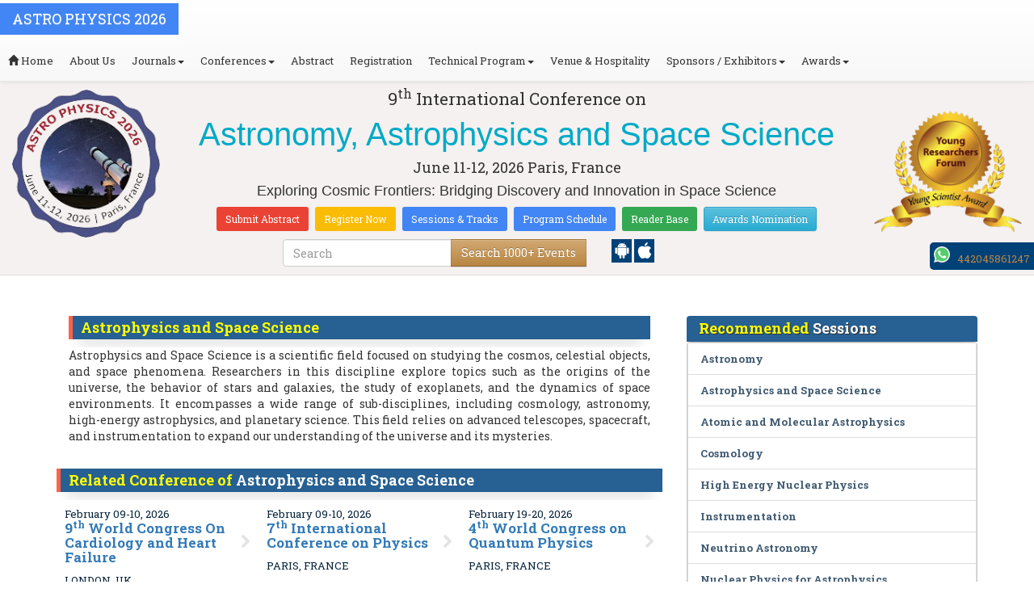

--- FILE ---
content_type: text/html; charset=UTF-8
request_url: https://astrophysics.physicsmeeting.com/events-list/astrophysics-and-space-science
body_size: 17786
content:
<!DOCTYPE html>
<html lang="en">
   <head>
      <meta charset="utf-8">
      <meta name="viewport" content="width=device-width, initial-scale=1.0">
      <meta http-equiv="X-UA-Compatible" content="IE=edge">
      <meta name="keywords" content="Astrophysics and Space Science" />
	   <meta name="description" content="Submit your abstract on Astrophysics and Space Science at ASTRO PHYSICS 2026">
      <!-- <link rel="canonical" href="http://astrophysics.physicsmeeting.com/"/> -->
      <!-- <title>Astrophysics and Space Science | Global Events | USA | Europe | Middle East | Asia Pacific</title> -->

      <link href="https://astrophysics.physicsmeeting.com/css/style-track.css" rel="stylesheet">
      <link rel="stylesheet" href="https://astrophysics.physicsmeeting.com/css/jquery.mCustomScrollbar.css">
      	<meta name="google-site-verification" content="QHU6_R_2900UN3FH3EZBnZQr3WdiG6bp9ec6PIelqd4" />

<link rel="stylesheet" href="https://maxcdn.bootstrapcdn.com/bootstrap/3.3.5/css/bootstrap.min.css" >
<link rel="stylesheet" href="https://maxcdn.bootstrapcdn.com/bootstrap/3.3.5/css/bootstrap-theme.min.css" >
<link rel="stylesheet" href="https://maxcdn.bootstrapcdn.com/font-awesome/4.3.0/css/font-awesome.min.css" >
<link href="https://fonts.googleapis.com/css?family=Roboto+Slab:400,700&display=swap" rel="stylesheet" > 
<link rel="stylesheet" href="https://d2cax41o7ahm5l.cloudfront.net/cs/css/style.min.css" type="text/css" />
<link href="https://d2cax41o7ahm5l.cloudfront.net/cs/css/sprite.css" rel="stylesheet" />
<!-- <link rel="stylesheet" href="https://d2cax41o7ahm5l.cloudfront.net/cs/css/custom_subconf.css" type="text/css" hreflang="en"/> -->
<!-- <link rel="stylesheet" href="https://d2cax41o7ahm5l.cloudfront.net/cs/css/homepage.css" hreflang="en">  -->

<link rel="shortcut icon" href="https://d2cax41o7ahm5l.cloudfront.net/cs/images/ico/favicon.png" hreflang="en">

<link rel="canonical" href="https://astrophysics.physicsmeeting.com/events-list/astrophysics-and-space-science" hreflang="en">
<link rel="stylesheet" href="https://confassets.s3-ap-southeast-1.amazonaws.com/images/yrf-award.png"  >
<link rel="stylesheet" href="https://d2cax41o7ahm5l.cloudfront.net/cs/images/ico/favicon.png" >
<style>
   .blinking {
    color: red;
    font-weight: bold;
    animation: blinkingText 1.2s infinite ease; /* Define animation shorthand */
}

@keyframes blinkingText {
    0% { opacity: 1; } /* Start of animation */
    50% { opacity: 0; } /* Middle of animation */
    100% { opacity: 1; } /* End of animation */
}

      .btn_getapp span {vertical-align: middle;
    width: 15px;
    display: inline-block;
    height: 20px;
    background-color: #004178;
    padding-right: 22px;
    padding-left: 3px;
    padding-top: 4px;
    padding-bottom: 25px;
} 
    </style>

        <title>Astro Physics 2026 Conference | Astro Physics 2026 | Astro Physics 2026 Events | Astro Physics Conferences | Astro Physics Meetings | Astro Physics Symposiums | Astro Physics Convention</title>
    	<meta name="keywords" content="Astro Physics Conferences,  Astro Physics 2026, Astro Physics 2026 Events, Astronomy, Astrophysics and Space Science, Astro Physics Meetings, Astrophysics and Space Science Congress 2025, Astro Physics Symposiums, Astro Physics Convention" />
	<meta name="description" content="Join the 9th International Conference on Astronomy, Astrophysics, and Space Science on June 11-12, 2026, in Paris to explore the universe’s latest discoveries.">
	<meta property="og:url" content="http://astrophysics.physicsmeeting.com/" />
	<meta property="og:type" content="website" />
	<meta property="og:title" content="Astro Physics 2026 Conference | Astro Physics 2026 | Astro Physics 2026 Events | Astro Physics Conferences | Astro Physics Meetings | Astro Physics Symposiums | Astro Physics Convention" />
	<meta property="og:description" content="Join the 9th International Conference on Astronomy, Astrophysics, and Space Science on June 11-12, 2026, in Paris to explore the universe’s latest discoveries." />
	<meta property="og:image:height" content="630" />

	   			<meta itemprop="name" content="Astro Physics 2026 Conference | Astro Physics 2026 | Astro Physics 2026 Events | Astro Physics Conferences | Astro Physics Meetings | Astro Physics Symposiums | Astro Physics Convention">
   		
	<meta itemprop="description" content="Join the 9th International Conference on Astronomy, Astrophysics, and Space Science on June 11-12, 2026, in Paris to explore the universe’s latest discoveries.">
	<meta itemprop="image:height" content="630">

	<meta name="twitter:card" content="summary_large_image">
	<meta name="twitter:title" content="Astro Physics 2026 Conference | Astro Physics 2026 | Astro Physics 2026 Events | Astro Physics Conferences | Astro Physics Meetings | Astro Physics Symposiums | Astro Physics Convention">
	<meta name="twitter:description" content="Join the 9th International Conference on Astronomy, Astrophysics, and Space Science on June 11-12, 2026, in Paris to explore the universe’s latest discoveries.">
	<meta name="twitter:image:height" content="630">
	<meta name="msvalidate.01" content="3ECACB0F3D22A16B9AA03C2EF680F404" />


<script src="https://translate.google.com/translate_a/element.js?cb=googleTranslateElementInit" type="text/javascript"></script> 
<!-- <script async src="https://cdn.ampproject.org/v0.js"></script> -->
<script type="text/javascript">
    function googleTranslateElementInit() {
        new google.translate.TranslateElement({
            pageLanguage: 'en'
        }, 'google_translate_element');
    }
</script>
<script>
   // Set the date we're counting down to
   var countDownDate = new Date("2026-06-11 10:0:25").getTime();
   
   // Update the count down every 1 second
   var x = setInterval(function() {
   
       // Get todays date and time
       var now = new Date().getTime();
   
       // Find the distance between now an the count down date
       var distance = countDownDate - now;
   
       // Time calculations for days, hours, minutes and seconds
       var days = Math.floor(distance / (1000 * 60 * 60 * 24));
       var hours = Math.floor((distance % (1000 * 60 * 60 * 24)) / (1000 * 60 * 60));
       var minutes = Math.floor((distance % (1000 * 60 * 60)) / (1000 * 60));
       var seconds = Math.floor((distance % (1000 * 60)) / 1000);
   
       // Output the result in an element with id="demo"
   	if(days < 100 )
   	{
         var confdatetimer = document.getElementById("confdatetimer");
         if(confdatetimer){
            confdatetimer.innerHTML = days+" Days "+hours+" Hours "+minutes+" Mins "+seconds+ " Secs";            
            // If the count down is over, write some text 
            if (distance < -2) {
               clearInterval(x);
               confdatetimer.innerHTML = " ";
            }
         }
   	}
   }, 1000);
</script>
<!-- Google Analytics Code - Starts Here -->
<script async src="https://www.googletagmanager.com/gtag/js?id=G-E3XEJ9ELN0"></script>
<script async src="https://www.googletagmanager.com/gtag/js?id=G-RWL28B1a5RM"></script>
<script>    
    window.dataLayer = window.dataLayer || [];

    function gtag() {
        dataLayer.push(arguments);
    }

    gtag('js', new Date());
    gtag('config', 'G-E3XEJ9ELN0');
    gtag('config', 'G-RWL28B1a5RM');
</script><!-- Google Analytics Code - Ends Here -->
	

</head>
<body>  
    <!-- End Google Tag Manager (noscript) -->
    <div id="CssFailCheck" class="hidden"></div>
    <header>
        <nav class="navbar navbar-default navbar-fixed-top">
	<div class="navbar-header">
		<button type="button" class="navbar-toggle collapsed" data-toggle="collapse" data-target="#navbar" aria-expanded="false" aria-controls="navbar"> <span class="sr-only">Toggle navigation</span> <span>MENU</span> </button>
							
								
        		<a href="https://astrophysics.physicsmeeting.com/" title="Home" class="show navbar-brand navbar-title" style="background:#4285f4;">
				<h2 style="font-size:18px;margin-top: 10px;color:white;text-transform:uppercase;">ASTRO PHYSICS 2026</h2>
				</a>
							<!-- </a> -->
				
	</div>
	<div id="navbar" class="navbar-collapse collapse">
		<ul class="nav navbar-nav">
			<li><a href="https://astrophysics.physicsmeeting.com/" title="Home"><span class="glyphicon glyphicon-home" aria-hidden="true"></span> Home</a></li>
						<li><a href="https://astrophysics.physicsmeeting.com/about-us.php" title="About Us" target="_blank">About Us</a></li>
						<li class="dropdown"><a href="#" title="Explore Our Journals" class="dropdown-toggle" data-toggle="dropdown">Journals<strong class="caret"></strong></a>
				<ul class="dropdown-menu">
					<li><a href="https://www.omicsonline.org/open-access-journals-list.php" title="A-Z Journals" target="_blank">A-Z Journals</a></li>
					<li><a href="https://www.omicsonline.org/scientific-journals.php" title="Browse by Subject" target="_blank">Browse by Subject</a></li>
					<li><a href="https://www.omicsonline.org/newly-launched-journals.php" title="Newly Launched Journals" target="_blank">Newly Launched Journals</a></li>
					<li><a href="https://www.omicsonline.org/open-access.php" title="Open Access" target="_blank">Open Access</a></li>
				</ul>
			</li>
			<li class="dropdown"><a href="#" title="Explore Our Conferences" class="dropdown-toggle" data-toggle="dropdown">Conferences<strong class="caret"></strong></a>
				<ul class="dropdown-menu">
					<li><a href="https://www.conferenceseries.com/" title="Upcoming Conferences" target="_blank">Upcoming Conferences</a></li>
					<li><a href="https://www.conferenceseries.com/previous.php" title="Previous Conferences" target="_blank">Previous Conferences</a></li>
					<li><a href="https://www.conferenceseries.com/past-conference-reports.php" title="Past Conference Reports" target="_blank">Past Conferences Reports</a></li>
				</ul>
			</li>
			<li><a href="https://astrophysics.physicsmeeting.com/abstract-submission.php" title="Submit your Abstract">Abstract</a></li>
						<li><a href="https://astrophysics.physicsmeeting.com/registration.php" title="Click to Register">Registration</a></li>
															<!-- 				<li><a href="http://astrophysics.physicsmeeting.com/registration.php" title="Click to Register">Registration</a></li>
			 -->

			<li class="dropdown">
				<a href="#" title="Conference Details" class="dropdown-toggle" data-toggle="dropdown">Technical Program<strong class="caret"></strong></a>
				<ul class="dropdown-menu">
					<li><a href="https://astrophysics.physicsmeeting.com/symposium.php" title="Symposium &amp; Contact Details">Symposium &amp; Contact Details</a></li>
											<li class="dropdown">
						<a href="https://astrophysics.physicsmeeting.com/scientific-program.php" title="Scientific Program" class="dropdown">Scientific Program</a>
											</li>

					<li><a href="https://astrophysics.physicsmeeting.com/call-for-abstracts.php" title="Call for Abstracts">Call for Abstracts</a></li>
					<li><a href="https://astrophysics.physicsmeeting.com/conference-brochure.php" title="Conference Brochure">Brochure &amp; Contact Details</a></li>
											<li><a href="https://astrophysics.physicsmeeting.com/organizing-committee.php" title="Organizing Committee">Organizing Committee</a></li>
										<li><a href="https://astrophysics.physicsmeeting.com/poster-competition.php" title="Poster Submission">Poster Submission</a></li>
					<li><a href="https://astrophysics.physicsmeeting.com/speaker-guidelines.php" title="Speaker Guidelines &amp; FAQs">Speaker Guidelines &amp; FAQs</a></li>
					<li><a href="https://astrophysics.physicsmeeting.com/cancellation-policy.php" title="Terms and Conditions">Terms &amp; Conditions</a></li>
					<!-- <li><a href="http://astrophysics.physicsmeeting.com/index.php?id=14127" title="B2B" target="_blank">B2B</a></li> -->
					<li><a href="https://astrophysics.physicsmeeting.com/" title="B2B" target="_blank">B2B</a></li>
				</ul>
			</li>
						<li><a href="https://astrophysics.physicsmeeting.com/venue-hospitality.php" title="Venue and Hospitality">Venue &amp; Hospitality</a></li>
			            			<li class="dropdown"> <a href="#" title="Sponsors &amp; Exhibitors Details" class="dropdown-toggle" data-toggle="dropdown">Sponsors / Exhibitors<strong class="caret"></strong></a>
				<ul class="dropdown-menu">
					<li><a href="https://astrophysics.physicsmeeting.com/sponsors.php" title="Sponsors">Sponsors</a></li>
					<li><a href="https://astrophysics.physicsmeeting.com/exhibition.php" title="Exhibition">Exhibition</a></li>
					<li class="dropdown-submenu"><a href="#" title="Supporters" target="_blank">Our Supporters</a>
						<ul class="dropdown-menu">
						<li><a href="https://astrophysics.physicsmeeting.com/sponsors-2024.php" title="2024 Supporters" target="_blank">2024 Supporters</a></li>				
						<li><a href="https://astrophysics.physicsmeeting.com/sponsors-2023.php" title="2023 Supporters" target="_blank">2023 Supporters</a></li>				
				<li><a href="https://astrophysics.physicsmeeting.com/sponsors-2022.php" title="2022 Supporters" target="_blank">2022 Supporters</a></li>				
				<li><a href="https://astrophysics.physicsmeeting.com/sponsors-2021.php" title="2021 Supporters" target="_blank">2021 Supporters</a></li>
				<li><a href="https://astrophysics.physicsmeeting.com/sponsors-2020.php" title="2020 Supporters" target="_blank">2020 Supporters</a></li>				
				<li><a href="https://astrophysics.physicsmeeting.com/sponsors-2019.php" title="2019 Supporters" target="_blank">2019 Supporters</a></li>			
				<li><a href="https://astrophysics.physicsmeeting.com/sponsors-2018.php" title="2018 Supporters" target="_blank">2018 Supporters</a></li>
				<li><a href="https://astrophysics.physicsmeeting.com/sponsors-2017.php" title="2017 Supporters" target="_blank">2017 Supporters</a></li>
                            <li><a href="https://astrophysics.physicsmeeting.com/sponsors-2016.php" title="2016 Supporters" target="_blank">2016 Supporters</a></li>
							<li><a href="https://astrophysics.physicsmeeting.com/sponsors-2015.php" title="2015 Supporters" target="_blank">2015 Supporters</a></li>
							<li><a href="https://astrophysics.physicsmeeting.com/sponsors-2014.php" title="2014 Supporters" target="_blank">2014 Supporters</a></li>
							<li><a href="https://astrophysics.physicsmeeting.com/sponsors-2013.php" title="2013 Supporters" target="_blank">2013 Supporters</a></li>
							<li><a href="https://astrophysics.physicsmeeting.com/sponsors-2012.php" title="2012 Supporters" target="_blank">2012 Supporters</a></li>
							<li><a href="https://astrophysics.physicsmeeting.com/sponsors-2011.php" title="2011 Supporters" target="_blank">2011 Supporters</a></li>
						</ul>
					</li>
				</ul>
			</li>
            	
			<li class="dropdown"><a href="#" title="Awards" class="dropdown-toggle" data-toggle="dropdown">Awards<strong class="caret"></strong></a>
				<ul class="dropdown-menu">
					<li><a href="https://astrophysics.physicsmeeting.com/research-recognition-excellence-awards.php" title="Awards">Research Excellence Awards</a></li>
                    <li><a href="https://astrophysics.physicsmeeting.com/poster-presentation.php" title="Poster Presentation">Poster Presentation</a></li>
					<li><a href="https://astrophysics.physicsmeeting.com/young-researchers-forum.php" title="Young Researchers Forum">Young Researchers Forum</a></li>
					<li><a href="https://astrophysics.physicsmeeting.com/eposter-presentation.php" title="Poster Presentation">ePoster Presentation</a></li>
				</ul>
				<!-- young-researchers-forum.php -->
			</li>
			
					</ul>
		
	</div>
</nav>        <!-- Displaying Conference Details -->
                <div class="jumbotron clearfix" id="google_translate_element">
            <div class="conf-info-main clearfix">
                <div class="col-md-2">
                    <a href=""  target="_blank"><img class="img-responsive center-block hidden-sm" src="https://d2cax41o7ahm5l.cloudfront.net/cs/upload-images/astrophysics@2026-80517.png"  alt="cs/upload-images/astrophysics@2026-80517.png" ></a>                                    </div>
                <div class="col-md-8">
                    <div data-id="14127" class="conf-info text-center">
                                                            <p class="h3">9<sup>th</sup> International Conference on </p>
                    <h1><span> Astronomy, Astrophysics and Space Science</span></h1>
                    										
                    <h4 class="date-venue">										
                        <time datetime="2026-06-11">
                        June 11-12, 2026 </time> 
                        Paris, France                    </h4>
                                                            <h4 class="em">
                        Exploring Cosmic Frontiers: Bridging Discovery and Innovation in Space Science                    </h4>
                                        <div class="primary-links">
                        <a href="https://astrophysics.physicsmeeting.com/abstract-submission.php" title="Submit your Abstract" class="btn btn-sm btn-flat-orange">Submit Abstract</a>
                        <a href="https://astrophysics.physicsmeeting.com/registration.php" title="Register for the Conference" class="btn btn-sm btn-flat-yellow">Register Now</a>											
                        <a href="https://astrophysics.physicsmeeting.com/call-for-abstracts.php" title="Sessions and tracks" class="btn btn-sm  btn-flat-blue">Sessions & Tracks</a>
                        <a href="https://astrophysics.physicsmeeting.com/scientific-program" title="Scientific Program" class="btn btn-sm  btn-flat-blue">Program Schedule</a>
                        <a href="https://astrophysics.physicsmeeting.com/global-meetings-online-visitors-readers.php" title="Readers Base" class="btn btn-sm  btn-flat-green">Reader Base</a>
                        <a href="https://astrophysics.physicsmeeting.com/awards-nomination.php" title="Awards Nomination" class="btn btn-sm  btn-info">Awards Nomination</a>
                                            </div>
                    </div>
                </div>
                                <div class="col-md-2">
                    <a href="https://astrophysics.physicsmeeting.com/young-researchers-forum.php"><img src="https://confassets.s3-ap-southeast-1.amazonaws.com/images/yrf-award.png" class="img-responsive hidden-sm" alt="yrf-award"></a>
                </div>
            </div>
      
            <div class="col-xs-offset-1 col-sm-6 col-sm-offset-3 col-md-6 col-md-offset-3 col-lg-6 col-lg-offset-3">            
                <div class="col-xs-7 col-sm-8 col-md-8 col-lg-8">
                    <div class="search-box">
                        <form id="top-search-form" method="post" action="https://www.conferenceseries.com/search-results/"  role="search">
                            <div class="input-group">
                            <input type="search" class="form-control" placeholder="Search" name="keyword" id="keyword" required>
                            <div class="input-group-btn">
                                <button type="submit" id="search events" class="btn btn-warning hidden-xs">Search 1000+ Events</button>
                                <button type="submit" id="search" class="btn btn-warning visible-xs" aria-label="Mobile Search"><i class="fa fa-search" aria-hidden="true"></i></button>
                            </div>
                            </div>
                        </form>
                    </div>
                </div>
                <div class="col-xs-5 col-sm-4 col-md-4">
                    <div id="getApp">
                        <a href="https://play.google.com/store/apps/details?id=com.omics.conferencesseries" class="btn_getapp FL" aria-label="Playstore" id="getAppModel">
                            <span class="ic_clouddown">
                                <svg width="20px" height="20px" enable-background="new 0 0 553.048 553.048" fill="white" version="1.1" viewBox="0 0 553.05 553.05" xml:space="preserve" xmlns="https://www.w3.org/2000/svg">
                                    <path d="m76.774 179.14c-9.529 0-17.614 3.323-24.26 9.969s-9.97 14.621-9.97 23.929v142.91c0 9.541 3.323 17.619 9.97 24.266 6.646 6.646 14.731 9.97 24.26 9.97 9.522 0 17.558-3.323 24.101-9.97 6.53-6.646 9.804-14.725 9.804-24.266v-142.91c0-9.309-3.323-17.283-9.97-23.929s-14.627-9.969-23.935-9.969z"/>
                                    <path d="m351.97 50.847 23.598-43.532c1.549-2.882 0.998-5.092-1.658-6.646-2.883-1.34-5.098-0.661-6.646 1.989l-23.928 43.88c-21.055-9.309-43.324-13.972-66.807-13.972-23.488 0-45.759 4.664-66.806 13.972l-23.929-43.88c-1.555-2.65-3.77-3.323-6.646-1.989-2.662 1.561-3.213 3.764-1.658 6.646l23.599 43.532c-23.929 12.203-42.987 29.198-57.167 51.022-14.18 21.836-21.273 45.698-21.273 71.628h307.43c0-25.924-7.094-49.787-21.273-71.628-14.181-21.824-33.129-38.819-56.832-51.022zm-136.43 63.318c-2.552 2.558-5.6 3.831-9.143 3.831-3.55 0-6.536-1.273-8.972-3.831-2.436-2.546-3.654-5.582-3.654-9.137 0-3.543 1.218-6.585 3.654-9.137 2.436-2.546 5.429-3.819 8.972-3.819s6.591 1.273 9.143 3.819c2.546 2.558 3.825 5.594 3.825 9.137-7e-3 3.549-1.285 6.591-3.825 9.137zm140.09 0c-2.441 2.558-5.434 3.831-8.971 3.831-3.551 0-6.598-1.273-9.145-3.831-2.551-2.546-3.824-5.582-3.824-9.137 0-3.543 1.273-6.585 3.824-9.137 2.547-2.546 5.594-3.819 9.145-3.819 3.543 0 6.529 1.273 8.971 3.819 2.438 2.558 3.654 5.594 3.654 9.137 0 3.549-1.217 6.591-3.654 9.137z"/>
                                    <path d="m123.97 406.8c0 10.202 3.543 18.838 10.63 25.925 7.093 7.087 15.729 10.63 25.924 10.63h24.596l0.337 75.454c0 9.528 3.323 17.619 9.969 24.266s14.627 9.97 23.929 9.97c9.523 0 17.613-3.323 24.26-9.97s9.97-14.737 9.97-24.266v-75.447h45.864v75.447c0 9.528 3.322 17.619 9.969 24.266s14.73 9.97 24.26 9.97c9.523 0 17.613-3.323 24.26-9.97s9.969-14.737 9.969-24.266v-75.447h24.928c9.969 0 18.494-3.544 25.594-10.631 7.086-7.087 10.631-15.723 10.631-25.924v-221.36h-305.09v221.35z"/>
                                    <path d="m476.28 179.14c-9.309 0-17.283 3.274-23.93 9.804-6.646 6.542-9.969 14.578-9.969 24.094v142.91c0 9.541 3.322 17.619 9.969 24.266s14.627 9.97 23.93 9.97c9.523 0 17.613-3.323 24.26-9.97s9.969-14.725 9.969-24.266v-142.91c0-9.517-3.322-17.552-9.969-24.094-6.647-6.53-14.737-9.804-24.26-9.804z"/>
                                </svg>
                            </span>
                        </a>

                        <a href="https://apps.apple.com/us/app/conference-series/id1510906225?ls=1" class="btn_getapp FL cu_cul" aria-label="Appstore" id="getAppModel2">
                            <span class="ic_clouddown">
                                <svg xmlns="https://www.w3.org/2000/svg" xmlns:xlink="https://www.w3.org/1999/xlink" version="1.1" id="Capa_1" x="0px" y="0px" viewBox="0 0 512 512" style="enable-background:new 0 0 512 512;" xml:space="preserve" width="20px" height="20px" fill="white">
                                    <g>
                                        <path d="M185.255,512c-76.201-0.439-139.233-155.991-139.233-235.21c0-129.404,97.075-157.734,134.487-157.734   c16.86,0,34.863,6.621,50.742,12.48c11.104,4.087,22.588,8.306,28.975,8.306c3.823,0,12.832-3.589,20.786-6.738   c16.963-6.753,38.071-15.146,62.651-15.146c0.044,0,0.103,0,0.146,0c18.354,0,74.004,4.028,107.461,54.272l7.837,11.777   l-11.279,8.511c-16.113,12.158-45.513,34.336-45.513,78.267c0,52.031,33.296,72.041,49.292,81.665   c7.061,4.248,14.37,8.628,14.37,18.208c0,6.255-49.922,140.566-122.417,140.566c-17.739,0-30.278-5.332-41.338-10.034   c-11.191-4.761-20.845-8.862-36.797-8.862c-8.086,0-18.311,3.823-29.136,7.881C221.496,505.73,204.752,512,185.753,512H185.255z"/>
                                        <path d="M351.343,0c1.888,68.076-46.797,115.304-95.425,112.342C247.905,58.015,304.54,0,351.343,0z"/>
                                    </g>
                                </svg>
                            </span>
                        </a>
                        <!-- <small>Get App</small> -->
                    </div>
               </div>
            </div>

            <ul itemscope itemtype="https://www.schema.org/SiteNavigationElement" hidden>
                <li itemprop="name"><a itemprop="url" href="https://astrophysics.physicsmeeting.com/abstract-submission.php">Abstract Submission</a></li>
                <li itemprop="name"><a itemprop="url" href="https://astrophysics.physicsmeeting.com/registration.php">Registration</a></li>
                <li itemprop="name"><a itemprop="url" href="https://astrophysics.physicsmeeting.com/organizing-committee.php">Organizing Committee</a></li>
                <li itemprop="name"><a itemprop="url" href="https://astrophysics.physicsmeeting.com/conference-brochure.php">Conference Brochure</a></li>
                <li itemprop="name"><a itemprop="url" href="https://astrophysics.physicsmeeting.com/call-for-abstracts.php">Sessions & Tracks</a></li>
                <li itemprop="name"><a itemprop="url" href="https://astrophysics.physicsmeeting.com/scientific-program">Scientific Program</a></li>
            </ul>
        </div>  
    </header>      <!--Header Ends Here--> 
            <!--Navigation Ends Here-->
      <!--Main Content Starts Here-->
      <div class="main-content">
         <div class="container">
            <section class="row">
               <div class="col-md-12">
                  <div class="row" style="padding:10px 0px;">
                     <div class="col-md-8">
                        <div class="col-md-12 clearfix">
                           <h4 class="conf-heading">Astrophysics and Space Science</h4>                           <p>
                                                         <p style="box-sizing: border-box; margin: 0px 0px 10px; font-size: 14px; font-family: &quot;Roboto Slab&quot;, sans-serif; color: rgb(51, 51, 51); background-color: rgb(255, 255, 255); text-align: justify;">	Astrophysics and Space Science is a scientific field focused on studying the cosmos, celestial objects, and space phenomena. Researchers in this discipline explore topics such as the origins of the universe, the behavior of stars and galaxies, the study of exoplanets, and the dynamics of space environments. It encompasses a wide range of sub-disciplines, including cosmology, astronomy, high-energy astrophysics, and planetary science. This field relies on advanced telescopes, spacecraft, and instrumentation to expand our understanding of the universe and its mysteries.</p></p>
                        </div>
                        <ul style="clear:both"></ul>                        <div class="clearfix" id="environmental sciences">
                                                      <h4 class="conf-heading">Related Conference of <span>Astrophysics and Space Science</span></h4>
                                                      <div class="col-md-4 col-sm-6 col-xs-12 confer ">
                              <div class="conference-info">
                                 <div class="infoColumn">
                                    <div class="dates">February 09-10, 2026</div>
                                    <h3><a href="https://heartfailure.cardiologymeeting.com/" title="9th World Congress On Cardiology and Heart Failure" target="_blank"><span>9<sup>th</sup> World Congre<sup></sup><sup></sup>ss On Cardiology and Heart Failure</span></a></h3>
                                    <div class="cityCountry text-uppercase">London, UK</div>
                                 </div>
                              </div>
                           </div>
                                                      <div class="col-md-4 col-sm-6 col-xs-12 confer ">
                              <div class="conference-info">
                                 <div class="infoColumn">
                                    <div class="dates">February 09-10, 2026</div>
                                    <h3><a href="https://physicscongress.physicsmeeting.com/" title="7th International Conference on Physics" target="_blank"><span>7<sup>th</sup> International Conference on Physics</span></a></h3>
                                    <div class="cityCountry text-uppercase">Paris, France</div>
                                 </div>
                              </div>
                           </div>
                                                      <div class="col-md-4 col-sm-6 col-xs-12 confer ">
                              <div class="conference-info">
                                 <div class="infoColumn">
                                    <div class="dates">February 19-20, 2026</div>
                                    <h3><a href="https://quantumphysics.conferenceseries.com/" title="4th World Congress on Quantum Physics" target="_blank"><span>4<sup>th</sup> World Congress on Quantum Physics</span></a></h3>
                                    <div class="cityCountry text-uppercase">Paris, France</div>
                                 </div>
                              </div>
                           </div>
                                                      <div class="col-md-4 col-sm-6 col-xs-12 confer ">
                              <div class="conference-info">
                                 <div class="infoColumn">
                                    <div class="dates">April 06-07, 2026</div>
                                    <h3><a href="https://physics.physicsmeeting.com/" title="6th International Conference on Applied Physics and Materials Science" target="_blank"><span>6<sup>th</sup> International Conference on Applied Physics and Materials Science</span></a></h3>
                                    <div class="cityCountry text-uppercase">London, UK</div>
                                 </div>
                              </div>
                           </div>
                                                      <div class="col-md-4 col-sm-6 col-xs-12 confer ">
                              <div class="conference-info">
                                 <div class="infoColumn">
                                    <div class="dates">June 11-12, 2026</div>
                                    <h3><a href="https://astrophysics.physicsmeeting.com/" title="9th International Conference on Astronomy, Astrophysics and Space Science" target="_blank"><span>9<sup>th</sup> International Conference on Astronomy, Astrophysics and Space Science</span></a></h3>
                                    <div class="cityCountry text-uppercase">Paris, France</div>
                                 </div>
                              </div>
                           </div>
                                                      <div class="col-md-4 col-sm-6 col-xs-12 confer ">
                              <div class="conference-info">
                                 <div class="infoColumn">
                                    <div class="dates">August 27-28, 2026</div>
                                    <h3><a href="https://optics.conferenceseries.com/" title="17th International Conference on Exhibition on Lasers, Optics & Photonics" target="_blank"><span>17<sup>th</sup> International Conference on Exhibition on Lasers, Optics & Photonics</span></a></h3>
                                    <div class="cityCountry text-uppercase">Zurich, Switzerland</div>
                                 </div>
                              </div>
                           </div>
                                                      <div class="col-md-4 col-sm-6 col-xs-12 confer ">
                              <div class="conference-info">
                                 <div class="infoColumn">
                                    <div class="dates">August 27-28, 2026</div>
                                    <h3><a href="https://quantummechanics.physicsmeeting.com/" title="11th International Conference on Quantum Physics and Mechanics" target="_blank"><span>11<sup>th</sup> International Conference on Quantum Physics and Mechanics</span></a></h3>
                                    <div class="cityCountry text-uppercase">Zurich, Switzerland</div>
                                 </div>
                              </div>
                           </div>
                                                      <div class="col-md-4 col-sm-6 col-xs-12 confer ">
                              <div class="conference-info">
                                 <div class="infoColumn">
                                    <div class="dates">September 14-15, 2026</div>
                                    <h3><a href="https://optics.physicsmeeting.com/" title="19th International Conference on Optics, Photonics & Laser" target="_blank"><span>19<sup>th</sup> International Conference on Optics, Photonics & Laser</span></a></h3>
                                    <div class="cityCountry text-uppercase">Rome, Italy</div>
                                 </div>
                              </div>
                           </div>
                                                                              </div>
                                                <div class="row" id="environmental sciences">
                           <h4 class="conf-heading"> Astrophysics and Space Science <span>Conference Speakers</span> </h4>
                           <ol id="getresultslist"></ol>
                           <div class="clearfix"></div>
                        </div>
                     </div>
                     <!-- </div> -->
                     <div class="col-md-4">
                        <h4 class="heading-highlights">Recommended <span>Sessions</span></h4>
                        <div class="homepage-highlights">
                           <ul class="list-group show">
                              <li class="list-group-item"><a href="https://astrophysics.physicsmeeting.com/events-list/astronomy" title="Astronomy">Astronomy</a></li><li class="list-group-item"><a href="https://astrophysics.physicsmeeting.com/events-list/astrophysics-and-space-science" title="Astrophysics and Space Science">Astrophysics and Space Science</a></li><li class="list-group-item"><a href="https://astrophysics.physicsmeeting.com/events-list/atomic-and-molecular-astrophysics" title="Atomic and Molecular Astrophysics">Atomic and Molecular Astrophysics</a></li><li class="list-group-item"><a href="https://astrophysics.physicsmeeting.com/events-list/cosmology" title="Cosmology">Cosmology</a></li><li class="list-group-item"><a href="https://astrophysics.physicsmeeting.com/events-list/high-energy-nuclear-physics" title="High Energy Nuclear Physics">High Energy Nuclear Physics</a></li><li class="list-group-item"><a href="https://astrophysics.physicsmeeting.com/events-list/instrumentation" title="Instrumentation">Instrumentation</a></li><li class="list-group-item"><a href="https://astrophysics.physicsmeeting.com/events-list/neutrino-astronomy" title="Neutrino Astronomy">Neutrino Astronomy</a></li><li class="list-group-item"><a href="https://astrophysics.physicsmeeting.com/events-list/nuclear-physics-for-astrophysics" title="Nuclear Physics for Astrophysics">Nuclear Physics for Astrophysics</a></li><li class="list-group-item"><a href="https://astrophysics.physicsmeeting.com/events-list/optical-astronomy" title="Optical astronomy">Optical astronomy</a></li><li class="list-group-item"><a href="https://astrophysics.physicsmeeting.com/events-list/plasma-and-space-physics" title="Plasma and Space Physics">Plasma and Space Physics</a></li><li class="list-group-item"><a href="https://astrophysics.physicsmeeting.com/events-list/radio-astronomy" title="Radio Astronomy">Radio Astronomy</a></li><li class="list-group-item"><a href="https://astrophysics.physicsmeeting.com/events-list/satellite-communications" title="Satellite Communications">Satellite Communications</a></li><li class="list-group-item"><a href="https://astrophysics.physicsmeeting.com/events-list/solar-astronomy" title="Solar Astronomy">Solar Astronomy</a></li><li class="list-group-item"><a href="https://astrophysics.physicsmeeting.com/events-list/space-missions-satellites" title="Space Missions & Satellites">Space Missions & Satellites</a></li><li class="list-group-item"><a href="https://astrophysics.physicsmeeting.com/events-list/the-universe" title="The Universe">The Universe</a></li>                           </ul>
                        </div>
                        <h4 class="heading-highlights">Related <span>Journals</span></h4>
                        <div class="homepage-highlights clearfix">
                           <ul class="list-group reljounral">
                              <li class="list-group-item"><a href="https://www.tsijournals.com/journals/journal-of-space-exploration.html" target="_blank" title="https://www.tsijournals.com/journals/journal-of-space-exploration.html">Journal of Space Exploration</a></li><li class="list-group-item"><a href="https://www.tsijournals.com/journals/journal-of-physics-astronomy.html" target="_blank" title="https://www.tsijournals.com/journals/journal-of-physics-astronomy.html">Journal of Physics & Astronomy</a></li><a target="_blank" title="Click for more Information" class="btn btn-xs btn-danger pull-right" style="margin:10px" href="http://www.omicsonline.org/open-access-journals-list.php">More</a>                           </ul>
                        </div>
                        <h4 class="heading-highlights">Are you <span>interested</span> in</h4>
                        <div class="homepage-highlights clearfix">
                           <ul class="list-group">
                              <li class="list-group-item"><a href="https://heartfailure.cardiologymeeting.com/events-list/acute-decompensated-heart-failure" title=" Acute Decompensated Heart Failure" target="_blank"> Acute Decompensated Heart Failure</a> - <small> Heart Failure conferences 2026 (UK)</small></li><li class="list-group-item"><a href="https://heartfailure.cardiologymeeting.com/events-list/acute-decompensated-heart-failure" title=" Acute Decompensated Heart Failure" target="_blank"> Acute Decompensated Heart Failure</a> - <small> Heart Failure conferences 2026 (UK)</small></li><li class="list-group-item"><a href="https://heartfailure.cardiologymeeting.com/events-list/advanced-heart-failure-management" title=" Advanced Heart Failure Management" target="_blank"> Advanced Heart Failure Management</a> - <small> Heart Failure conferences 2026 (UK)</small></li><li class="list-group-item"><a href="https://heartfailure.cardiologymeeting.com/events-list/ai-enhanced-cardiac-imaging-for-heart-failure" title=" AI-Enhanced Cardiac Imaging for Heart Failure" target="_blank"> AI-Enhanced Cardiac Imaging for Heart Failure</a> - <small> Heart Failure conferences 2026 (UK)</small></li><li class="list-group-item"><a href="https://quantummechanics.physicsmeeting.com/events-list/algorithms-in-quantum-computation" title=" Algorithms in Quantum Computation" target="_blank"> Algorithms in Quantum Computation</a> - <small> Quantum Mechanics 2026 (Switzerland)</small></li><li class="list-group-item"><a href="https://physicscongress.physicsmeeting.com/events-list/applied-physics" title=" Applied Physics" target="_blank"> Applied Physics</a> - <small> Physics 2026 (France)</small></li><li class="list-group-item"><a href="https://heartfailure.cardiologymeeting.com/events-list/arrhythmias-in-heart-failure" title=" Arrhythmias in Heart Failure" target="_blank"> Arrhythmias in Heart Failure</a> - <small> Heart Failure conferences 2026 (UK)</small></li><li class="list-group-item"><a href="https://heartfailure.cardiologymeeting.com/events-list/artificial-intelligence-in-heart-failure-diagnosis" title=" Artificial Intelligence in Heart Failure Diagnosis" target="_blank"> Artificial Intelligence in Heart Failure Diagnosis</a> - <small> Heart Failure conferences 2026 (UK)</small></li><li class="list-group-item"><a href="https://heartfailure.cardiologymeeting.com/events-list/artificial-intelligence-in-heart-failure-prognosis" title=" Artificial Intelligence in Heart Failure Prognosis" target="_blank"> Artificial Intelligence in Heart Failure Prognosis</a> - <small> Heart Failure conferences 2026 (UK)</small></li><li class="list-group-item"><a href="https://physicscongress.physicsmeeting.com/events-list/astro-particle-physics-and-cosmology" title=" Astro-Particle Physics and Cosmology" target="_blank"> Astro-Particle Physics and Cosmology</a> - <small> Physics 2026 (France)</small></li><li class="list-group-item"><a href="https://astrophysics.physicsmeeting.com/events-list/astrobiology-and-life-beyond-earth" title="Astrobiology and Life Beyond Earth" target="_blank">Astrobiology and Life Beyond Earth</a> - <small> ASTRO PHYSICS 2026 (France)</small></li><li class="list-group-item"><a href="https://physicscongress.physicsmeeting.com/events-list/astrophysics" title=" Astrophysics" target="_blank"> Astrophysics</a> - <small> Physics 2026 (France)</small></li><li class="list-group-item"><a href="https://physicscongress.physicsmeeting.com/events-list/atomic-molecular-and-optical-physics" title=" Atomic, Molecular and Optical Physics" target="_blank"> Atomic, Molecular and Optical Physics</a> - <small> Physics 2026 (France)</small></li><li class="list-group-item"><a href="https://heartfailure.cardiologymeeting.com/events-list/biomarkers-in-heart-failure" title=" Biomarkers in Heart Failure" target="_blank"> Biomarkers in Heart Failure</a> - <small> Heart Failure conferences 2026 (UK)</small></li><li class="list-group-item"><a href="https://physicscongress.physicsmeeting.com/events-list/biophysics" title=" Biophysics" target="_blank"> Biophysics</a> - <small> Physics 2026 (France)</small></li><li class="list-group-item"><a href="https://heartfailure.cardiologymeeting.com/events-list/cardiac-resynchronization-therapy-in-heart-failure" title=" Cardiac Resynchronization Therapy in Heart Failure" target="_blank"> Cardiac Resynchronization Therapy in Heart Failure</a> - <small> Heart Failure conferences 2026 (UK)</small></li><li class="list-group-item"><a href="https://physicscongress.physicsmeeting.com/events-list/classical-and-modern-physics" title=" Classical and Modern Physics" target="_blank"> Classical and Modern Physics</a> - <small> Physics 2026 (France)</small></li><li class="list-group-item"><a href="https://physicscongress.physicsmeeting.com/events-list/condensed-matter-physics" title=" Condensed Matter Physics" target="_blank"> Condensed Matter Physics</a> - <small> Physics 2026 (France)</small></li><li class="list-group-item"><a href="https://heartfailure.cardiologymeeting.com/events-list/coronary-artery-disease-and-heart-failure" title=" Coronary Artery Disease and Heart Failure" target="_blank"> Coronary Artery Disease and Heart Failure</a> - <small> Heart Failure conferences 2026 (UK)</small></li><li class="list-group-item"><a href="https://astrophysics.physicsmeeting.com/events-list/cosmology-and-the-early-universe" title="Cosmology and the Early Universe" target="_blank">Cosmology and the Early Universe</a> - <small> ASTRO PHYSICS 2026 (France)</small></li><li class="list-group-item"><a href="https://astrophysics.physicsmeeting.com/events-list/earth-observation-and-remote-sensing" title="Earth Observation and Remote Sensing" target="_blank">Earth Observation and Remote Sensing</a> - <small> ASTRO PHYSICS 2026 (France)</small></li><li class="list-group-item"><a href="https://physicscongress.physicsmeeting.com/events-list/electromagnetism-and-electronics" title=" Electromagnetism and Electronics" target="_blank"> Electromagnetism and Electronics</a> - <small> Physics 2026 (France)</small></li><li class="list-group-item"><a href="https://heartfailure.cardiologymeeting.com/events-list/exercise-and-cardiac-rehabilitation-in-heart-failure" title=" Exercise and Cardiac Rehabilitation in Heart Failure" target="_blank"> Exercise and Cardiac Rehabilitation in Heart Failure</a> - <small> Heart Failure conferences 2026 (UK)</small></li><li class="list-group-item"><a href="https://astrophysics.physicsmeeting.com/events-list/future-trends-interstellar-travel-and-space-colonization" title="Future Trends: Interstellar Travel and Space Colonization" target="_blank">Future Trends: Interstellar Travel and Space Colonization</a> - <small> ASTRO PHYSICS 2026 (France)</small></li><li class="list-group-item"><a href="https://astrophysics.physicsmeeting.com/events-list/gravitational-waves-and-high-energy-astrophysics" title="Gravitational Waves and High-Energy Astrophysics" target="_blank">Gravitational Waves and High-Energy Astrophysics</a> - <small> ASTRO PHYSICS 2026 (France)</small></li><li class="list-group-item"><a href="https://heartfailure.cardiologymeeting.com/events-list/heart-failure-and-renal-dysfunction" title=" Heart Failure and Renal Dysfunction" target="_blank"> Heart Failure and Renal Dysfunction</a> - <small> Heart Failure conferences 2026 (UK)</small></li><li class="list-group-item"><a href="https://heartfailure.cardiologymeeting.com/events-list/heart-failure-with-preserved-ejection-fraction" title=" Heart Failure with Preserved Ejection Fraction" target="_blank"> Heart Failure with Preserved Ejection Fraction</a> - <small> Heart Failure conferences 2026 (UK)</small></li><li class="list-group-item"><a href="https://heartfailure.cardiologymeeting.com/events-list/heart-failure-with-preserved-ejection-fraction-challenges" title=" Heart Failure with Preserved Ejection Fraction Challenges" target="_blank"> Heart Failure with Preserved Ejection Fraction Challenges</a> - <small> Heart Failure conferences 2026 (UK)</small></li><li class="list-group-item"><a href="https://heartfailure.cardiologymeeting.com/events-list/heart-transplantation-in-advanced-heart-failure" title=" Heart Transplantation in Advanced Heart Failure" target="_blank"> Heart Transplantation in Advanced Heart Failure</a> - <small> Heart Failure conferences 2026 (UK)</small></li><li class="list-group-item"><a href="https://physicscongress.physicsmeeting.com/events-list/heavy-ion-physics" title=" Heavy-Ion Physics" target="_blank"> Heavy-Ion Physics</a> - <small> Physics 2026 (France)</small></li><li class="list-group-item"><a href="https://physicscongress.physicsmeeting.com/events-list/high-energy-nuclear-physics" title=" High Energy Nuclear Physics" target="_blank"> High Energy Nuclear Physics</a> - <small> Physics 2026 (France)</small></li><li class="list-group-item"><a href="https://quantummechanics.physicsmeeting.com/events-list/interpretation-of-quantum-mechanics" title="Interpretation of Quantum Mechanics" target="_blank">Interpretation of Quantum Mechanics</a> - <small> Quantum Mechanics 2026 (Switzerland)</small></li><li class="list-group-item"><a href="https://heartfailure.cardiologymeeting.com/events-list/lifestyle-interventions-in-heart-failure" title=" Lifestyle Interventions in Heart Failure" target="_blank"> Lifestyle Interventions in Heart Failure</a> - <small> Heart Failure conferences 2026 (UK)</small></li><li class="list-group-item"><a href="https://physicscongress.physicsmeeting.com/events-list/material-physics" title=" Material Physics" target="_blank"> Material Physics</a> - <small> Physics 2026 (France)</small></li><li class="list-group-item"><a href="https://heartfailure.cardiologymeeting.com/events-list/mechanical-circulatory-support-in-advanced-heart-failure" title=" Mechanical Circulatory Support in Advanced Heart Failure" target="_blank"> Mechanical Circulatory Support in Advanced Heart Failure</a> - <small> Heart Failure conferences 2026 (UK)</small></li><li class="list-group-item"><a href="https://physicscongress.physicsmeeting.com/events-list/medical-physics" title=" Medical Physics" target="_blank"> Medical Physics</a> - <small> Physics 2026 (France)</small></li><li class="list-group-item"><a href="https://heartfailure.cardiologymeeting.com/events-list/myocardial-remodeling-and-fibrosis" title=" Myocardial Remodeling and Fibrosis" target="_blank"> Myocardial Remodeling and Fibrosis</a> - <small> Heart Failure conferences 2026 (UK)</small></li><li class="list-group-item"><a href="https://physicscongress.physicsmeeting.com/events-list/nanotechnology" title=" Nanotechnology" target="_blank"> Nanotechnology</a> - <small> Physics 2026 (France)</small></li><li class="list-group-item"><a href="https://physicscongress.physicsmeeting.com/events-list/neutron-scattering" title=" Neutron Scattering" target="_blank"> Neutron Scattering</a> - <small> Physics 2026 (France)</small></li><li class="list-group-item"><a href="https://heartfailure.cardiologymeeting.com/events-list/novel-pharmacological-therapies-in-heart-failure" title=" Novel Pharmacological Therapies in Heart Failure" target="_blank"> Novel Pharmacological Therapies in Heart Failure</a> - <small> Heart Failure conferences 2026 (UK)</small></li><li class="list-group-item"><a href="https://quantummechanics.physicsmeeting.com/events-list/nuclear-engineering" title="Nuclear Engineering" target="_blank">Nuclear Engineering</a> - <small> Quantum Mechanics 2026 (Switzerland)</small></li><li class="list-group-item"><a href="https://quantummechanics.physicsmeeting.com/events-list/nuclear-fission-and-fusion" title="Nuclear Fission and Fusion" target="_blank">Nuclear Fission and Fusion</a> - <small> Quantum Mechanics 2026 (Switzerland)</small></li><li class="list-group-item"><a href="https://quantummechanics.physicsmeeting.com/events-list/nuclear-physics" title="Nuclear Physics" target="_blank">Nuclear Physics</a> - <small> Quantum Mechanics 2026 (Switzerland)</small></li><li class="list-group-item"><a href="https://quantummechanics.physicsmeeting.com/events-list/nuclear-quantum-physics" title="Nuclear Quantum Physics" target="_blank">Nuclear Quantum Physics</a> - <small> Quantum Mechanics 2026 (Switzerland)</small></li><li class="list-group-item"><a href="https://astrophysics.physicsmeeting.com/events-list/observational-astronomy-and-telescope-technology" title="Observational Astronomy and Telescope Technology" target="_blank">Observational Astronomy and Telescope Technology</a> - <small> ASTRO PHYSICS 2026 (France)</small></li><li class="list-group-item"><a href="https://physicscongress.physicsmeeting.com/events-list/particle-accelerators" title=" Particle Accelerators" target="_blank"> Particle Accelerators</a> - <small> Physics 2026 (France)</small></li><li class="list-group-item"><a href="https://astrophysics.physicsmeeting.com/events-list/planetary-science-and-exoplanets" title="Planetary Science and Exoplanets" target="_blank">Planetary Science and Exoplanets</a> - <small> ASTRO PHYSICS 2026 (France)</small></li><li class="list-group-item"><a href="https://physicscongress.physicsmeeting.com/events-list/plasma-science" title=" Plasma Science" target="_blank"> Plasma Science</a> - <small> Physics 2026 (France)</small></li><li class="list-group-item"><a href="https://heartfailure.cardiologymeeting.com/events-list/pulmonary-hypertension-in-heart-failure" title=" Pulmonary Hypertension in Heart Failure" target="_blank"> Pulmonary Hypertension in Heart Failure</a> - <small> Heart Failure conferences 2026 (UK)</small></li><li class="list-group-item"><a href="https://quantummechanics.physicsmeeting.com/events-list/quantum-chemistry" title="Quantum Chemistry" target="_blank">Quantum Chemistry</a> - <small> Quantum Mechanics 2026 (Switzerland)</small></li><li class="list-group-item"><a href="https://quantummechanics.physicsmeeting.com/events-list/quantum-chromodynamics-qcd" title=" Quantum Chromodynamics (QCD)" target="_blank"> Quantum Chromodynamics (QCD)</a> - <small> Quantum Mechanics 2026 (Switzerland)</small></li><li class="list-group-item"><a href="https://quantummechanics.physicsmeeting.com/events-list/quantum-control-and-measurement" title="Quantum Control and Measurement" target="_blank">Quantum Control and Measurement</a> - <small> Quantum Mechanics 2026 (Switzerland)</small></li><li class="list-group-item"><a href="https://quantummechanics.physicsmeeting.com/events-list/quantum-cryptography" title=" Quantum Cryptography" target="_blank"> Quantum Cryptography</a> - <small> Quantum Mechanics 2026 (Switzerland)</small></li><li class="list-group-item"><a href="https://quantummechanics.physicsmeeting.com/events-list/quantum-field-theories" title=" Quantum Field Theories" target="_blank"> Quantum Field Theories</a> - <small> Quantum Mechanics 2026 (Switzerland)</small></li><li class="list-group-item"><a href="https://quantummechanics.physicsmeeting.com/events-list/quantum-information-quantum-computing" title="Quantum Information & Quantum Computing" target="_blank">Quantum Information & Quantum Computing</a> - <small> Quantum Mechanics 2026 (Switzerland)</small></li><li class="list-group-item"><a href="https://quantummechanics.physicsmeeting.com/events-list/quantum-mechanics" title="Quantum Mechanics" target="_blank">Quantum Mechanics</a> - <small> Quantum Mechanics 2026 (Switzerland)</small></li><li class="list-group-item"><a href="https://quantummechanics.physicsmeeting.com/events-list/quantum-nanoscience" title=" Quantum Nanoscience" target="_blank"> Quantum Nanoscience</a> - <small> Quantum Mechanics 2026 (Switzerland)</small></li><li class="list-group-item"><a href="https://quantummechanics.physicsmeeting.com/events-list/quantum-optics" title="Quantum Optics" target="_blank">Quantum Optics</a> - <small> Quantum Mechanics 2026 (Switzerland)</small></li><li class="list-group-item"><a href="https://physicscongress.physicsmeeting.com/events-list/quantum-physics" title=" Quantum Physics" target="_blank"> Quantum Physics</a> - <small> Physics 2026 (France)</small></li><li class="list-group-item"><a href="https://quantummechanics.physicsmeeting.com/events-list/quantum-physics" title="Quantum Physics" target="_blank">Quantum Physics</a> - <small> Quantum Mechanics 2026 (Switzerland)</small></li><li class="list-group-item"><a href="https://physicscongress.physicsmeeting.com/events-list/quantum-science-and-technology" title=" Quantum Science and Technology" target="_blank"> Quantum Science and Technology</a> - <small> Physics 2026 (France)</small></li><li class="list-group-item"><a href="https://quantummechanics.physicsmeeting.com/events-list/quantum-science-foundations-and-frontiers" title="Quantum Science – Foundations and Frontiers" target="_blank">Quantum Science – Foundations and Frontiers</a> - <small> Quantum Mechanics 2026 (Switzerland)</small></li><li class="list-group-item"><a href="https://quantummechanics.physicsmeeting.com/events-list/quantum-technology" title="Quantum Technology" target="_blank">Quantum Technology</a> - <small> Quantum Mechanics 2026 (Switzerland)</small></li><li class="list-group-item"><a href="https://quantummechanics.physicsmeeting.com/events-list/quantum-thermodynamics" title=" Quantum Thermodynamics" target="_blank"> Quantum Thermodynamics</a> - <small> Quantum Mechanics 2026 (Switzerland)</small></li><li class="list-group-item"><a href="https://quantummechanics.physicsmeeting.com/events-list/quantum-transport" title=" Quantum Transport" target="_blank"> Quantum Transport</a> - <small> Quantum Mechanics 2026 (Switzerland)</small></li><li class="list-group-item"><a href="https://physicscongress.physicsmeeting.com/events-list/radiation-protection" title=" Radiation Protection" target="_blank"> Radiation Protection</a> - <small> Physics 2026 (France)</small></li><li class="list-group-item"><a href="https://heartfailure.cardiologymeeting.com/events-list/renal-dysfunction-and-cardiorenal-syndrome" title=" Renal Dysfunction and Cardiorenal Syndrome" target="_blank"> Renal Dysfunction and Cardiorenal Syndrome</a> - <small> Heart Failure conferences 2026 (UK)</small></li><li class="list-group-item"><a href="https://astrophysics.physicsmeeting.com/events-list/solar-physics-and-space-weather" title="Solar Physics and Space Weather" target="_blank">Solar Physics and Space Weather</a> - <small> ASTRO PHYSICS 2026 (France)</small></li><li class="list-group-item"><a href="https://astrophysics.physicsmeeting.com/events-list/space-missions-satellites-and-instrumentation" title="Space Missions, Satellites, and Instrumentation" target="_blank">Space Missions, Satellites, and Instrumentation</a> - <small> ASTRO PHYSICS 2026 (France)</small></li><li class="list-group-item"><a href="https://astrophysics.physicsmeeting.com/events-list/space-technology-robotics-and-ai-in-astronomy" title="Space Technology, Robotics, and AI in Astronomy" target="_blank">Space Technology, Robotics, and AI in Astronomy</a> - <small> ASTRO PHYSICS 2026 (France)</small></li><li class="list-group-item"><a href="https://astrophysics.physicsmeeting.com/events-list/stellar-and-galactic-astrophysics" title="Stellar and Galactic Astrophysics" target="_blank">Stellar and Galactic Astrophysics</a> - <small> ASTRO PHYSICS 2026 (France)</small></li><li class="list-group-item"><a href="https://heartfailure.cardiologymeeting.com/events-list/telemonitoring-and-remote-care-in-heart-failure" title=" Telemonitoring and Remote Care in Heart Failure" target="_blank"> Telemonitoring and Remote Care in Heart Failure</a> - <small> Heart Failure conferences 2026 (UK)</small></li><li class="list-group-item"><a href="https://astrophysics.physicsmeeting.com/events-list/theoretical-astrophysics-and-computational-modeling" title="Theoretical Astrophysics and Computational Modeling" target="_blank">Theoretical Astrophysics and Computational Modeling</a> - <small> ASTRO PHYSICS 2026 (France)</small></li><li class="list-group-item"><a href="https://physicscongress.physicsmeeting.com/events-list/theory-of-relativity" title=" Theory of Relativity" target="_blank"> Theory of Relativity</a> - <small> Physics 2026 (France)</small></li>                           </ul>
                        </div>
                     </div>
                  </div>
                  <!-- left end -->      
               </div>
            </section>
         </div>
      </div>
      <style>
         .col-md-4.col-sm-6.col-xs-12.confer {
         padding-left: 0px;
         padding-right: 0px;
         }
         ol#getresultslist {
         padding-left: 0px;
         }
         .conference-category-contact-main ul li a{
         color:#636161;
         }
      </style>
      <!--Main Content Ends Here-->
      <style>
   #feedback_old
   {
      float: right;
    height: 0;
    position: fixed;
    top: 300px;
    z-index: 99999;
    right: 0px;
   }
   #feedback_old div{
      display: inline-block;
    background: #004178;
    padding: 5px;
    text-align: center;
    color: #fff;
    text-decoration: none;
    border-top-left-radius: 5px;
    border-bottom-left-radius: 5px;
   }
   .conference-sprite-country
   {
      display: inline;
    /* padding: 10px; */
    margin: 5px;
    line-height: 26px;
   }
   .conf_unique_email2{
      position: fixed;
    right: 0;
    padding: 6px 3px;
    bottom: 162px;
    background: #af961e;
    color: #fff;
    width: 273px;
    border-radius: 8px 8px 8px 8px;
    z-index: 1;
   }
   .conf_unique_email2 a {
      color:#ffffff;
   }
   </style>
<footer >
            <div class="phonering-alo-phone phonering-alo-green phonering-alo-show" id="feedback_old">
          
         <div>
            <span>
            <svg version="1.1" id="Layer_1" xmlns="http://www.w3.org/2000/svg" xmlns:xlink="http://www.w3.org/1999/xlink" x="0px" y="0px" width="20px" height="20px"
               viewBox="0 0 512 512" style="enable-background:new 0 0 512 512;" xml:space="preserve">
               <path style="fill:#EDEDED;" d="M0,512l35.31-128C12.359,344.276,0,300.138,0,254.234C0,114.759,114.759,0,255.117,0
                  S512,114.759,512,254.234S395.476,512,255.117,512c-44.138,0-86.51-14.124-124.469-35.31L0,512z"/>
               <path style="fill:#55CD6C;" d="M137.71,430.786l7.945,4.414c32.662,20.303,70.621,32.662,110.345,32.662
                  c115.641,0,211.862-96.221,211.862-213.628S371.641,44.138,255.117,44.138S44.138,137.71,44.138,254.234
                  c0,40.607,11.476,80.331,32.662,113.876l5.297,7.945l-20.303,74.152L137.71,430.786z"/>
               <path style="fill:#FEFEFE;" d="M187.145,135.945l-16.772-0.883c-5.297,0-10.593,1.766-14.124,5.297
                  c-7.945,7.062-21.186,20.303-24.717,37.959c-6.179,26.483,3.531,58.262,26.483,90.041s67.09,82.979,144.772,105.048
                  c24.717,7.062,44.138,2.648,60.028-7.062c12.359-7.945,20.303-20.303,22.952-33.545l2.648-12.359
                  c0.883-3.531-0.883-7.945-4.414-9.71l-55.614-25.6c-3.531-1.766-7.945-0.883-10.593,2.648l-22.069,28.248
                  c-1.766,1.766-4.414,2.648-7.062,1.766c-15.007-5.297-65.324-26.483-92.69-79.448c-0.883-2.648-0.883-5.297,0.883-7.062
                  l21.186-23.834c1.766-2.648,2.648-6.179,1.766-8.828l-25.6-57.379C193.324,138.593,190.676,135.945,187.145,135.945"/>
               <g></g>
               <g></g>
               <g></g>
               <g></g>
               <g></g>
               <g></g>
               <g></g>
               <g></g>
               <g></g>
               <g></g>
               <g></g>
               <g></g>
               <g></g>
               <g></g>
               <g></g>
               </svg>
             </span>
                     &nbsp;&nbsp;<a target="_blank" href="https://api.whatsapp.com/send?phone=442045861247">442045861247</a>
                     </div>
            
          <!-- //  20-07-2021 -->
      
   <!-- </div> -->
      </div>
   
      <div class="container">
      <br>
      <div class="conference-category-contact-main">
                  <div class="conference-category">
            <div class="conference-country padding-lg">
               <h4 class="text-center padding-sm bg-success-gradient">Webinars & Conferences By <strong>Continents</strong></h4>
               <h3 class="text-success">Americas</h3>
               
               <div class="list-inline clearfix flag">
                  <div  class="conference-sprite-country"> <i class="sprite Canada"> </i> <a href="https://www.conferenceseries.com/canada-meetings" target="_blank" title="Click for Canada Conferences">Canada</a></div>
                  <div  class="conference-sprite-country"> <i class="sprite Brazil"> </i> <a href="https://www.conferenceseries.com/brazil-meetings" target="_blank" title="Click for Brazil Conferences">Brazil</a></div>
               </div>
               <br>
               <h3 class="text-success">Asia-Pacific &amp; Middle East</h3>
               <div class="list-inline clearfix flag">

                  <!-- 02-9-2021 start-->
                                          
                    
                     <div class="conference-sprite-country"> <i class="sprite Australia"> </i> <a href="https://www.conferenceseries.com/australia-meetings" target="_blank" title="Australia Conferences">Australia</a></div>


                                          
                    
                     <div class="conference-sprite-country"> <i class="sprite China"> </i> <a href="https://www.conferenceseries.com/china-meetings" target="_blank" title="China Conferences">China</a></div>


                                          
                    
                     <div class="conference-sprite-country"> <i class="sprite HongKong"> </i> <a href="https://www.conferenceseries.com/hong-kong-meetings" target="_blank" title="Hong Kong Conferences">Hong Kong</a></div>


                                          
                    
                     <div class="conference-sprite-country"> <i class="sprite India"> </i> <a href="https://www.conferenceseries.com/india-meetings" target="_blank" title="India Conferences">India</a></div>


                                          
                    
                     <div class="conference-sprite-country"> <i class="sprite Indonesia"> </i> <a href="https://www.conferenceseries.com/indonesia-meetings" target="_blank" title="Indonesia Conferences">Indonesia</a></div>


                                          
                    
                     <div class="conference-sprite-country"> <i class="sprite japan"> </i> <a href="https://www.conferenceseries.com/japan-meetings" target="_blank" title="japan Conferences">japan</a></div>


                                          
                    
                     <div class="conference-sprite-country"> <i class="sprite NewZealand"> </i> <a href="https://www.conferenceseries.com/new-zealand-meetings" target="_blank" title="New Zealand Conferences">New Zealand</a></div>


                                          
                    
                     <div class="conference-sprite-country"> <i class="sprite Philippines"> </i> <a href="https://www.conferenceseries.com/philippines-meetings" target="_blank" title="Philippines Conferences">Philippines</a></div>


                                          
                    
                     <div class="conference-sprite-country"> <i class="sprite Singapore"> </i> <a href="https://www.conferenceseries.com/singapore-meetings" target="_blank" title="Singapore Conferences">Singapore</a></div>


                                          
                    
                     <div class="conference-sprite-country"> <i class="sprite SouthKorea"> </i> <a href="https://www.conferenceseries.com/southkorea-meetings" target="_blank" title="SouthKorea Conferences">SouthKorea</a></div>


                                          
                    
                     <div class="conference-sprite-country"> <i class="sprite Romania"> </i> <a href="https://www.conferenceseries.com/romania-meetings" target="_blank" title="Romania Conferences">Romania</a></div>


                                          
                    
                     <div class="conference-sprite-country"> <i class="sprite Taiwan"> </i> <a href="https://www.conferenceseries.com/taiwan-meetings" target="_blank" title="Taiwan Conferences">Taiwan</a></div>


                                          
                    
                     <div class="conference-sprite-country"> <i class="sprite Thailand"> </i> <a href="https://www.conferenceseries.com/thailand-meetings" target="_blank" title="Thailand Conferences">Thailand</a></div>


                                    
                  
               </div>
               <br>

               <h3 class="text-success">Europe &amp; UK</h3>
               <div class="list-inline clearfix flag">


                                                   
                           
                        <div class="conference-sprite-country"> <i class="sprite Austria"> </i> <a href="https://www.conferenceseries.com/austria-meetings" target="_blank" title="Austria Conferences">Austria</a></div>


                                                   
                           
                        <div class="conference-sprite-country"> <i class="sprite Belgium"> </i> <a href="https://www.conferenceseries.com/belgium-meetings" target="_blank" title="Belgium Conferences">Belgium</a></div>


                                                   
                           
                        <div class="conference-sprite-country"> <i class="sprite CzechRepublic"> </i> <a href="https://www.conferenceseries.com/czech-republic-meetings" target="_blank" title="Czech Republic Conferences">Czech Republic</a></div>


                                                   
                           
                        <div class="conference-sprite-country"> <i class="sprite Denmark"> </i> <a href="https://www.conferenceseries.com/denmark-meetings" target="_blank" title="Denmark Conferences">Denmark</a></div>


                                                   
                           
                        <div class="conference-sprite-country"> <i class="sprite Finland"> </i> <a href="https://www.conferenceseries.com/finland-meetings" target="_blank" title="Finland Conferences">Finland</a></div>


                                                   
                           
                        <div class="conference-sprite-country"> <i class="sprite France"> </i> <a href="https://www.conferenceseries.com/france-meetings" target="_blank" title="France Conferences">France</a></div>


                                                   
                           
                        <div class="conference-sprite-country"> <i class="sprite Germany"> </i> <a href="https://www.conferenceseries.com/germany-meetings" target="_blank" title="Germany Conferences">Germany</a></div>


                                                   
                           
                        <div class="conference-sprite-country"> <i class="sprite Greece"> </i> <a href="https://www.conferenceseries.com/greece-meetings" target="_blank" title="Greece Conferences">Greece</a></div>


                                                   
                           
                        <div class="conference-sprite-country"> <i class="sprite Hungary"> </i> <a href="https://www.conferenceseries.com/hungary-meetings" target="_blank" title="Hungary Conferences">Hungary</a></div>


                                                   
                           
                        <div class="conference-sprite-country"> <i class="sprite Ireland"> </i> <a href="https://www.conferenceseries.com/ireland-meetings" target="_blank" title="Ireland Conferences">Ireland</a></div>


                                                   
                           
                        <div class="conference-sprite-country"> <i class="sprite Italy"> </i> <a href="https://www.conferenceseries.com/italy-meetings" target="_blank" title="Italy Conferences">Italy</a></div>


                                                   
                           
                        <div class="conference-sprite-country"> <i class="sprite Island"> </i> <a href="https://www.conferenceseries.com/island-meetings" target="_blank" title="Island Conferences">Island</a></div>


                                                   
                           
                        <div class="conference-sprite-country"> <i class="sprite LuxemBourg"> </i> <a href="https://www.conferenceseries.com/luxembourg-meetings" target="_blank" title="LuxemBourg Conferences">LuxemBourg</a></div>


                                                   
                           
                        <div class="conference-sprite-country"> <i class="sprite Netherlands"> </i> <a href="https://www.conferenceseries.com/netherlands-meetings" target="_blank" title="Netherlands Conferences">Netherlands</a></div>


                                                   
                           
                        <div class="conference-sprite-country"> <i class="sprite Norway"> </i> <a href="https://www.conferenceseries.com/norway-meetings" target="_blank" title="Norway Conferences">Norway</a></div>


                                                   
                           
                        <div class="conference-sprite-country"> <i class="sprite Poland"> </i> <a href="https://www.conferenceseries.com/poland-meetings" target="_blank" title="Poland Conferences">Poland</a></div>


                                                   
                           
                        <div class="conference-sprite-country"> <i class="sprite Portugal"> </i> <a href="https://www.conferenceseries.com/portugal-meetings" target="_blank" title="Portugal Conferences">Portugal</a></div>


                                                   
                           
                        <div class="conference-sprite-country"> <i class="sprite Romania"> </i> <a href="https://www.conferenceseries.com/romania-meetings" target="_blank" title="Romania Conferences">Romania</a></div>


                                                   
                           
                        <div class="conference-sprite-country"> <i class="sprite Russia"> </i> <a href="https://www.conferenceseries.com/russia-meetings" target="_blank" title="Russia Conferences">Russia</a></div>


                                                   
                           
                        <div class="conference-sprite-country"> <i class="sprite Slovenia"> </i> <a href="https://www.conferenceseries.com/slovenia-meetings" target="_blank" title="Slovenia Conferences">Slovenia</a></div>


                                                   
                           
                        <div class="conference-sprite-country"> <i class="sprite SouthAfrica"> </i> <a href="https://www.conferenceseries.com/south-africa-meetings" target="_blank" title="South Africa Conferences">South Africa</a></div>


                                                   
                           
                        <div class="conference-sprite-country"> <i class="sprite Spain"> </i> <a href="https://www.conferenceseries.com/spain-meetings" target="_blank" title="Spain Conferences">Spain</a></div>


                                                   
                           
                        <div class="conference-sprite-country"> <i class="sprite Sweden"> </i> <a href="https://www.conferenceseries.com/sweden-meetings" target="_blank" title="Sweden Conferences">Sweden</a></div>


                                                   
                           
                        <div class="conference-sprite-country"> <i class="sprite Switzerland"> </i> <a href="https://www.conferenceseries.com/switzerland-meetings" target="_blank" title="Switzerland Conferences">Switzerland</a></div>


                                                   
                           
                        <div class="conference-sprite-country"> <i class="sprite UK"> </i> <a href="https://www.conferenceseries.com/uk-meetings" target="_blank" title="UK Conferences">UK</a></div>


                      
                   
                  
                  
                 
               </div>
            </div>
            <div class="conference-place padding-lg">
               <h4 class="text-center padding-sm bg-success-gradient"><strong>Medical &amp; Clinical</strong> Webinars & Conferences</h4>
                              <ul class="list-inline clearfix">


                  <li><a href="https://www.conferenceseries.com/diabetes-endocrinology-meetings" target="_blank" title="Click for more information">Diabetes & Endocrinology</a></li><li><a href="https://www.conferenceseries.com/gastroenterology-meetings" target="_blank" title="Click for more information">Gastroenterology</a></li><li><a href="https://www.conferenceseries.com/healthcare-management-meetings" target="_blank" title="Click for more information">Healthcare Management</a></li><li><a href="https://www.conferenceseries.com/infectious-diseases-meetings" target="_blank" title="Click for more information">Infectious Diseases</a></li><li><a href="https://www.conferenceseries.com/medical-ethics-health-policies-meetings" target="_blank" title="Click for more information">Medical Ethics & Health Policies</a></li><li><a href="https://www.conferenceseries.com/obesity-meetings" target="_blank" title="Click for more information">Obesity</a></li><li><a href="https://www.conferenceseries.com/ophthalmology-meetings" target="_blank" title="Click for more information">Ophthalmology</a></li><li><a href="https://www.conferenceseries.com/palliativecare-meetings" target="_blank" title="Click for more information">Palliativecare</a></li><li><a href="https://www.conferenceseries.com/physical-therapy-rehabilitation-meetings" target="_blank" title="Click for more information">Physical Therapy Rehabilitation</a></li><li><a href="https://www.conferenceseries.com/radiology-meetings" target="_blank" title="Click for more information">Radiology</a></li><li><a href="https://www.conferenceseries.com/reproductive-medicine-women-healthcare-meetings" target="_blank" title="Click for more information">Reproductive Medicine & Women Healthcare</a></li>
                  
               </ul>
            </div>
            <div class="conference-subjects padding-lg">
               <h4 class="text-center padding-sm bg-success-gradient">Webinars & Conferences By <strong>Subject</strong></h4>
               <ul class="list-inline clearfix">
                  <li><a href="https://www.conferenceseries.com/agri-food-aqua-meetings" target="_blank" title="Click for more information">Agri, Food & Aqua</a></li><li><a href="https://www.conferenceseries.com/alternative-healthcare-meetings" target="_blank" title="Click for more information">Alternative Healthcare</a></li><li><a href="https://www.conferenceseries.com/veterinary-meetings" target="_blank" title="Click for more information">Animal Science and Veterinary</a></li><li><a href="https://www.conferenceseries.com/biochemistry-meetings" target="_blank" title="Click for more information">Biochemistry</a></li><li><a href="https://www.conferenceseries.com/biotechnology-meetings" target="_blank" title="Click for more information">Biotechnology</a></li><li><a href="https://www.conferenceseries.com/business-management-meetings" target="_blank" title="Click for more information">Business & Management</a></li><li><a href="https://www.conferenceseries.com/cardiology-meetings" target="_blank" title="Click for more information">Cardiology</a></li><li><a href="https://www.conferenceseries.com/chemistry-meetings" target="_blank" title="Click for more information">Chemistry</a></li><li><a href="https://www.conferenceseries.com/dentistry-meetings" target="_blank" title="Click for more information">Dentistry</a></li><li><a href="https://www.conferenceseries.com/dermatology-meetings" target="_blank" title="Click for more information">Dermatology</a></li><li><a href="https://www.conferenceseries.com/eee-engineering-meetings" target="_blank" title="Click for more information">EEE & Engineering</a></li><li><a href="https://www.conferenceseries.com/environmental-sciences-meetings" target="_blank" title="Click for more information">Environmental Sciences</a></li><li><a href="https://www.conferenceseries.com/genetics-molecular-biology-meetings" target="_blank" title="Click for more information">Genetics & Molecular Biology</a></li><li><a href="https://www.conferenceseries.com/geology-earth-science-meetings" target="_blank" title="Click for more information">Geology & Earth science</a></li><li><a href="https://www.conferenceseries.com/hematology-meetings" target="_blank" title="Click for more information">Hematology</a></li><li><a href="https://www.conferenceseries.com/immunology-meetings" target="_blank" title="Click for more information">Immunology</a></li><li><a href="https://www.conferenceseries.com/materials-science-meetings" target="_blank" title="Click for more information">Materials Science</a></li><li><a href="https://www.conferenceseries.com/medical-meetings" target="_blank" title="Click for more information">Medical</a></li><li><a href="https://www.conferenceseries.com/microbiology-meetings" target="_blank" title="Click for more information">Microbiology</a></li><li><a href="https://www.conferenceseries.com/nanotechnology-meetings" target="_blank" title="Click for more information">Nanotechnology</a></li><li><a href="https://www.conferenceseries.com/nephrology-meetings" target="_blank" title="Click for more information">Nephrology</a></li><li><a href="https://www.conferenceseries.com/neuroscience-meetings" target="_blank" title="Click for more information">Neuroscience</a></li><li><a href="https://www.conferenceseries.com/nursing-meetings" target="_blank" title="Click for more information">Nursing</a></li><li><a href="https://www.conferenceseries.com/nutrition-meetings" target="_blank" title="Click for more information">Nutrition</a></li><li><a href="https://www.conferenceseries.com/oncology-cancer-meetings" target="_blank" title="Click for more information">Oncology & Cancer</a></li><li><a href="https://www.conferenceseries.com/orthopedics-meetings" target="_blank" title="Click for more information">Orthopedics</a></li><li><a href="https://www.conferenceseries.com/pathology-meetings" target="_blank" title="Click for more information">Pathology</a></li><li><a href="https://www.conferenceseries.com/pediatrics-meetings" target="_blank" title="Click for more information">Pediatrics</a></li><li><a href="https://www.conferenceseries.com/pharma-meetings" target="_blank" title="Click for more information">Pharma</a></li><li><a href="https://www.conferenceseries.com/pharma-marketing-industry-meetings" target="_blank" title="Click for more information">Pharma Marketing & Industry</a></li><li><a href="https://www.conferenceseries.com/pharmaceutical-sciences-meetings" target="_blank" title="Click for more information">Pharmaceutical Sciences</a></li><li><a href="https://www.conferenceseries.com/physics-meetings" target="_blank" title="Click for more information">Physics</a></li><li><a href="https://www.conferenceseries.com/psychiatry-meetings" target="_blank" title="Click for more information">Psychiatry</a></li><li><a href="https://www.conferenceseries.com/pulmonology-meetings" target="_blank" title="Click for more information">Pulmonology</a></li><li><a href="https://www.conferenceseries.com/surgery-meetings" target="_blank" title="Click for more information">Surgery</a></li><li><a href="https://www.conferenceseries.com/toxicology-meetings" target="_blank" title="Click for more information">Toxicology</a></li><li><a href="https://www.conferenceseries.com/vaccines-meetings" target="_blank" title="Click for more information">Vaccines</a></li>
                 
               </ul>
            </div>
         </div>
                  <!-- View Proceedings - Ends Here mailto:contactus@conferenceseries.com -->
     
         <!-- < scr ipt src="https://< ?p hp echo $host;?>/include/js/jquery.min.js"></>
         < sc ript src="https://< ?p hp echo $host;?>/include/js/select2.min.js"></> -->
         <script src="https://ajax.googleapis.com/ajax/libs/jquery/3.3.1/jquery.min.js"></script>
         <link href="https://cdn.jsdelivr.net/npm/select2@4.1.0-rc.0/dist/css/select2.min.css" rel="stylesheet" />
         <script src="https://cdn.jsdelivr.net/npm/select2@4.1.0-rc.0/dist/js/select2.min.js"></script>

         <!-- 08-04-2021 -->
         
         <script type="text/javascript">
            // $(function () {
            //    $("input, textarea, select, button").uniform();
            // });
            
            // kesava
            $('#txtPhone').bind('keyup', function(){
               this.value = this.value.replace(/[^\d+]/g, '');
            });
            // kesava

            // 13-05-2021 conference-brochure.php
            $('#txtPhone, #fname, #lname, #company, #email, #comment, #6_letters_code').bind('copy paste cut',function(e) { 
              e.preventDefault();
            });
            // 13-05-2021
         </script>

               <!-- // 22-04-2021 -->

         
         <script type="text/javascript">
            $(document).ready(function() {
               $('.js-example-tags').select2();
            });
         </script>  
         <!-- // 22-04-2021 -->
               
         <script>window.jQuery || document.write('<script src="https://d2cax41o7ahm5l.cloudfront.net/cs/js/jquery-1.11.3.min.js"><\/script>');</script>
         
         <div class="row conference-contact-past-reports">
            <div class="col-sm-4  mail-us">
               <h4><strong>Mail us</strong> at</h4>
              
               <dl>
                  <dt>Abstract Submission / Registration.</dt>
                  <dd>
                                          
                     <a href="mailto:astrophysics@conferenceinvitation.com" title="astrophysics@conferenceinvitation.com">astrophysics@conferenceinvitation.com</a>
                                                         </dd>
                  <dt>General Queries.</dt>
                  <dd> 
                                          
                     <a href="mailto:contact@europeanmeets.com" title="contact@europeanmeets.com">contact@europeanmeets.com</a>
                                              
                  </dd>
                  <dt>Sponsors / Exhibiting / Advertising.</dt>
                  <dd>
                                          
                     <a href="mailto:contact@europeconferences.net" title="contact@europeconferences.net">contact@europeconferences.net</a>
                                       
                                                  
                  </dd>
               </dl>
                           </div>
            <div class="col-sm-4 ">
               <h4><strong>Contact us</strong> at</h4>
               <div class="row">
                  <div class="col-md-12 contact-num">
                     <ul class="list-unstyled">
    <!--
<li>General Number :: <a href="tel:+12132339462">1-213-233-9462</a></li>
<li>General Number :: <a href="tel:+12013805561">1-201-380-5561</a></li>
<li>General Number :: <a href="tel:+442037690972">44-203-7690-972</a></li>
<li>General Number Asia :: <a href="tel:+442038085340">44-203-808-5340</a></li>
<li>Toll Free For UK :: <a href="tel:+18000148923">1800-014-8923</a></li>
<li>Toll Free For USA/Canada :: <a href="tel:+18888438169">1888-843-8169</a></li>
<li>Toll Free For Japan :: <a href="tel:+181345780247">1813-4578-0247</a></li>    
<li>Toll Free For Australia :: <a href="tel:+1800651097">1800-651-097</a></li>
<li>Toll Free For France :: <a href="tel:+0805080048">0-805-080048</a></li>     
    tel:+004420331801994, tel:+08000148923 -->
    <li>General  : <a href="tel:+0044-2033180199">0044-2033180199</a></li>   
  <!--   <li>Toll Free Number : <a href="tel:+0800-014-8923">0800-014-8923</a></li>  -->    

    <li>35 Ruddlesway, Windsor, Berkshire, SL4 5SF</li>
</ul>                  </div>
               </div>
            </div>
            <div class="col-sm-4 support-us">
               <h4>Be a member and <strong>support us</strong></h4>
               <ul class="list-unstyled">
                  <li><a href="https://astrophysics.physicsmeeting.com/join-our-mailing-list.php" title="Join Our Mailing List">Join Our Mailing List</a></li>
                  <li><a href="https://astrophysics.physicsmeeting.com/suggest-speaker.php" title="Suggest A Speaker">Suggest A Speaker</a></li>
                  <li><a href="https://astrophysics.physicsmeeting.com/suggestions.php" title="Suggestions">Suggestions</a></li>
                  <li><a href="https://astrophysics.physicsmeeting.com/invite-proposals.php" title="Invite Proposals">Invite Proposals</a></li>
               </ul>
            </div>
         </div>
      </div>
      <div class="social-presence store-images">
         <div class="col-md-6">
            <h3>Get our Apps</h3>
            <a href="https://play.google.com/store/apps/details?id=com.omics.conferencesseries" target="_blank">
            <img src="https://d2cax41o7ahm5l.cloudfront.net/cs/images/google_play_icon.png" width="150" height="60" alt="conferenceseries android app"/>
            </a>
            <a href="https://apps.apple.com/us/app/conference-series/id1510906225?ls=1" target="_blank">
            <img src="https://d2cax41o7ahm5l.cloudfront.net/cs/images/apple_store_icon.png" alt="conferenceseries apple app"  width="150" height="57"  />
            </a>                
         </div>
         <div class="col-md-6">
            <h3>Follow us</h3>
            <ul class="social-icons icon-rotate icon-circle list-inline">
               <!-- rss -->
              <!--                 <li> <a href="" target="_blank"><i class="fa fa-rss"></i></a></li>
                -->
               <!-- facebook -->
                              <li> <a href="https://www.facebook.com/profile.php?id=100072444971455" target="_blank" title="Facebook"><i class="fa fa-facebook"></i></a></li>
                              <!-- twitter -->
                              <li> <a href="https://twitter.com/Jennifkelley" target="_blank" title="Twitter"><i class="fa fa-twitter"></i></a></li>
                              <!-- linkedin -->
                              <li> <a href="https://www.linkedin.com/in/rita-harris-93174721b/" target="_blank" title="Linkedin"><i class="fa fa-linkedin"></i></a></li>
                              <!-- youtube -->
                              <li> <a href="https://www.youtube.com/channel/UCqgVpV4PoFa6OMcOzSZ0v7Q" target="_blank" title="Youtube"><i class="fa fa-youtube"></i></a></li>
                               
              <!--                 <li> <a href="" target="_blank"><i class="fa blog em">B</i></a></li>
                -->
                
                              <li> <a href="https://in.pinterest.com/omicspublishing/conferenceseries/" target="_blank" title="Pinterest"><i class="fa fa-pinterest"></i></a></li>
                              <!-- flickr -->
                              <li><a href="https://www.flickr.com/photos/conferenceseries/" target="_blank" title="Flickr"><i class="fa fa-flickr"></i></a></li>
                           </ul>
         </div>
         <div class="clearfix"></div>
      </div>
      <div class="social-presence text-center">
      </div>
      <div class="tiny-content">
         <h2 class="margin-zero apolicy">Authorization Policy</h2>
         <p><small>By registering for the conference you grant permission to Conference Series LLC Ltd to photograph, film or record and use your name, likeness, image, voice and comments and to publish, reproduce, exhibit, distribute, broadcast, edit and/or digitize the resulting images and materials in publications, advertising materials, or in any other form worldwide without compensation. Taking of photographs and/or videotaping during any session is prohibited. Contact us for any queries.</small></p>
      </div>
   </div>
   <div class="footer-bottom clearfix">
            <p class="copy-right text-center">&copy; <a href="https://www.conferenceseries.com/" title="Click for more Information" target="_blank">Conference Series LLC Ltd</a> All Rights Reserved.</p>
         </div>

    
                    </footer>
         <!-- <link rel="stylesheet" type="text/css" href="/include/css/select2.min.css"> -->

   <!-- Bootstrap JS CDN -->
   <script src="https://maxcdn.bootstrapcdn.com/bootstrap/3.3.5/js/bootstrap.min.js"></script>
   <!-- Bootstrap JS local fallback -->
   <script>
      if (typeof ($.fn.modal) === 'undefined') {
      document.write('<script src="https://d2cax41o7ahm5l.cloudfront.net/cs/js/bootstrap.min.js"><\/script>')
      }
      
      // use local CSS file as fallback if Bootstrap CDN fails
      $(function () {
        if ($('#CssFailCheck').is(':visible') === true) {
            $('<link rel="stylesheet" type="text/css" href="https://d2cax41o7ahm5l.cloudfront.net/cs/css/bootstrap.min.css" hreflang="en">').appendTo('head');
        }
      });
      // use local font-awesome file as fallback if font-awesome CDN fails
      (function ($) {
        var $span = $('<span class="fa" style="display:none"></span>').appendTo('body');
        if ($span.css('fontFamily') !== 'FontAwesome') {
            // Fallback Link
            $('head').append('<link href="https://d2cax41o7ahm5l.cloudfront.net/cs/css/font-awesome.min.css" rel="stylesheet" hreflang="en">');
        }
        $span.remove();
      })(jQuery);
      
      var ua = navigator.userAgent.toLowerCase();
      var isAndroid = ua.indexOf("android") > -1;
      //if(isAndroid) {
        $("#getApp").css('display','block');
      //}
      
         
   </script>
  
   
   <script type='text/javascript'>
      function refreshCaptcha()
      {
          var img = document.images['captchaimg'];
          img.src = img.src.substring(0, img.src.lastIndexOf("?")) + "?rand=" + Math.random() * 1000;
      }
   </script>

      <script type="text/javascript" src="https://d2cax41o7ahm5l.cloudfront.net/cs/js/scripts.min.js"></script>
   <!-- </p> -->
<!--Start of Tawk.to Script-->
<script type="text/javascript">
var Tawk_API=Tawk_API||{}, Tawk_LoadStart=new Date();
(function(){
var s1=document.createElement("script"),s0=document.getElementsByTagName("script")[0];
s1.async=true;
s1.src='https://embed.tawk.to/691c470fc5f964195a1c2783/1jab7b5ma';
s1.charset='UTF-8';
s1.setAttribute('crossorigin','*');
s0.parentNode.insertBefore(s1,s0);
})();
</script>
<!--End of Tawk.to Script--><script>
   $(document).ready(function(){
    $('#e2contact').captcha();
   });
</script>   

<!-- <script type="application/ld+json">
   {
     "@context": "https://schema.org",
     "@type": "Event",
     "@id": "https:///",
     "name": "",
     "startDate": "",
     "endDate": "",
     "location": {
       "@type": "Place",
       "name": "",
       "address": {
         "@type": "PostalAddress",
         "streetAddress": ",
         "addressLocality": "",
         "addressRegion": "",
         "addressCountry": ""
       }
     },
           "image": [
       
      ],
     "description": "",
     "offers": {
       "@type": "Offer",
       "url": "https:///registration.php",
       "price": "399",
       "priceCurrency": "USD",
       "availability": "https://schema.org/InStock",
       "validFrom": "2020-01-21T12:00"
     },
     "performer": {
       "@type": "PerformingGroup",
       "name": "Conferenceseries LLC LTD"
     },
     "aggregateRating": {
       "@type": "AggregateRating",
       "ratingValue": "4.6",
       "reviewCount": "8960"
     }
   }

</script> 30-10-2021 -->

<!-- 29-10-2021 start -->

<!-- end -->



  
           
      <script src="https://d2cax41o7ahm5l.cloudfront.net/cs/js/scrolltopcontrol.js"></script>
      <script src="https://d2cax41o7ahm5l.cloudfront.net/cs/js/jquery.mCustomScrollbar.concat.min.js"></script>
      <script src="https://ajax.googleapis.com/ajax/libs/jquery/1.6.1/jquery.min.js"></script>
      <script>
         (function ($) {
             $(window).load(function () {

                /*  $(".show").mCustomScrollbar({
                     setHeight: 400,
                     theme: "minimal-dark"
                 }); */
                 $(".reljounral").mCustomScrollbar({
                     setHeight: 195,
                     theme: "minimal-dark"
                 });
             });
         })(jQuery);
      </script> 
       
      <script>
        
         $(document).ready(function () {
//alert("hi");
             var currentURL =  window.location.href;
             var host1 = currentURL.substr(0, currentURL.lastIndexOf('/') + 1);
            // console.log("host1", host1);
            var host = host1.substr(0, host1.slice(0, -1).lastIndexOf('/') + 1); // Corrected line
            // console.log("host", host);


             var track_load = 0; //total loaded record group(s)
             var loading = false; //to prevents multipal ajax loads
             var total_list = 0; //total record group(s)
         
             var previousconfid = '11573,13330,13991,13992,13762'; //url(s)
         
             $('#getresultslist').load(host+"autoload_process_for_tracks.php", {'group_no': track_load, host: host, allconfidslist: previousconfid, cache: false}, function () {
                 track_load++;
             }); //load first group
             //alert("hello");
         
             $(window).scroll(function () { //detect page scroll
         
                 if ($(window).scrollTop() + $(window).height() <= $(document).height()) //user scrolled to bottom of the page?
                 {
         
                     if (track_load <= total_list && loading == false) //there's more data to load
                     {
                         loading = true; //prevent further ajax loading
                         $('.animation_image').show(); //show loading image
         
                         //load data from the server using a HTTP POST request
                         $.post(host + '/autoload_process_for_tracks.php', {'group_no': track_load, host: host, allconfidslist: previousconfid, cache: false}, function (data) {
         
                             $("#getresultslist").append(data); //append received data into the element
         
                             //hide loading image
                             $('.animation_image').hide(); //hide loading image once data is received
         
                             track_load++; //loaded group increment
                             loading = false;
         
                         }).fail(function (xhr, ajaxOptions, thrownError) { //any errors?
         
                             $('.animation_image').hide(); //hide loading image
                             loading = false;
         
                         });
         
                     }
                 }
             });
         });
      </script><script defer src="https://static.cloudflareinsights.com/beacon.min.js/vcd15cbe7772f49c399c6a5babf22c1241717689176015" integrity="sha512-ZpsOmlRQV6y907TI0dKBHq9Md29nnaEIPlkf84rnaERnq6zvWvPUqr2ft8M1aS28oN72PdrCzSjY4U6VaAw1EQ==" data-cf-beacon='{"version":"2024.11.0","token":"a2c6f173c45c482cbca72af7c9c9ab22","r":1,"server_timing":{"name":{"cfCacheStatus":true,"cfEdge":true,"cfExtPri":true,"cfL4":true,"cfOrigin":true,"cfSpeedBrain":true},"location_startswith":null}}' crossorigin="anonymous"></script>
